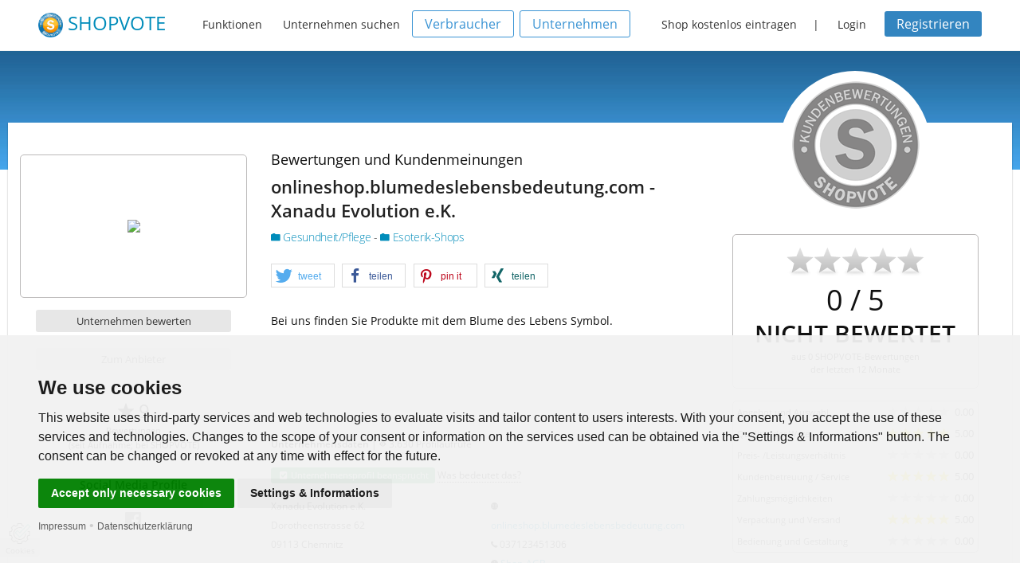

--- FILE ---
content_type: text/css
request_url: https://www.shopvote.de/css/fonts.css
body_size: 415
content:
/* lato-300 - latin */@font-face {  font-family: 'Lato';  font-style: normal;  font-weight: 300;  src: url('../fonts/lato-v16-latin-300.eot'); /* IE9 Compat Modes */  src: local('Lato Light'), local('Lato-Light'),       url('../fonts/lato-v16-latin-300.eot?#iefix') format('embedded-opentype'), /* IE6-IE8 */       url('../fonts/lato-v16-latin-300.woff2') format('woff2'), /* Super Modern Browsers */       url('../fonts/lato-v16-latin-300.woff') format('woff'), /* Modern Browsers */       url('../fonts/lato-v16-latin-300.ttf') format('truetype'), /* Safari, Android, iOS */       url('../fonts/lato-v16-latin-300.svg#Lato') format('svg'); /* Legacy iOS */}/* lato-regular - latin */@font-face {  font-family: 'Lato';  font-style: normal;  font-weight: 400;  src: url('../fonts/lato-v16-latin-regular.eot'); /* IE9 Compat Modes */  src: local('Lato Regular'), local('Lato-Regular'),       url('../fonts/lato-v16-latin-regular.eot?#iefix') format('embedded-opentype'), /* IE6-IE8 */       url('../fonts/lato-v16-latin-regular.woff2') format('woff2'), /* Super Modern Browsers */       url('../fonts/lato-v16-latin-regular.woff') format('woff'), /* Modern Browsers */       url('../fonts/lato-v16-latin-regular.ttf') format('truetype'), /* Safari, Android, iOS */       url('../fonts/lato-v16-latin-regular.svg#Lato') format('svg'); /* Legacy iOS */}/* lato-700 - latin */@font-face {  font-family: 'Lato';  font-style: normal;  font-weight: 700;  src: url('../fonts/lato-v16-latin-700.eot'); /* IE9 Compat Modes */  src: local('Lato Bold'), local('Lato-Bold'),       url('../fonts/lato-v16-latin-700.eot?#iefix') format('embedded-opentype'), /* IE6-IE8 */       url('../fonts/lato-v16-latin-700.woff2') format('woff2'), /* Super Modern Browsers */       url('../fonts/lato-v16-latin-700.woff') format('woff'), /* Modern Browsers */       url('../fonts/lato-v16-latin-700.ttf') format('truetype'), /* Safari, Android, iOS */       url('../fonts/lato-v16-latin-700.svg#Lato') format('svg'); /* Legacy iOS */}/* open-sans-300 - latin */@font-face {  font-family: 'Open Sans';  font-style: normal;  font-weight: 300;  src: url('../fonts/open-sans-v17-latin-300.eot'); /* IE9 Compat Modes */  src: local('Open Sans Light'), local('OpenSans-Light'),       url('../fonts/open-sans-v17-latin-300.eot?#iefix') format('embedded-opentype'), /* IE6-IE8 */       url('../fonts/open-sans-v17-latin-300.woff2') format('woff2'), /* Super Modern Browsers */       url('../fonts/open-sans-v17-latin-300.woff') format('woff'), /* Modern Browsers */       url('../fonts/open-sans-v17-latin-300.ttf') format('truetype'), /* Safari, Android, iOS */       url('../fonts/open-sans-v17-latin-300.svg#OpenSans') format('svg'); /* Legacy iOS */}/* open-sans-regular - latin */@font-face {  font-family: 'Open Sans';  font-style: normal;  font-weight: 400;  src: url('../fonts/open-sans-v17-latin-regular.eot'); /* IE9 Compat Modes */  src: local('Open Sans Regular'), local('OpenSans-Regular'),       url('../fonts/open-sans-v17-latin-regular.eot?#iefix') format('embedded-opentype'), /* IE6-IE8 */       url('../fonts/open-sans-v17-latin-regular.woff2') format('woff2'), /* Super Modern Browsers */       url('../fonts/open-sans-v17-latin-regular.woff') format('woff'), /* Modern Browsers */       url('../fonts/open-sans-v17-latin-regular.ttf') format('truetype'), /* Safari, Android, iOS */       url('../fonts/open-sans-v17-latin-regular.svg#OpenSans') format('svg'); /* Legacy iOS */}/* open-sans-600 - latin */@font-face {  font-family: 'Open Sans';  font-style: normal;  font-weight: 600;  src: url('../fonts/open-sans-v17-latin-600.eot'); /* IE9 Compat Modes */  src: local('Open Sans SemiBold'), local('OpenSans-SemiBold'),       url('../fonts/open-sans-v17-latin-600.eot?#iefix') format('embedded-opentype'), /* IE6-IE8 */       url('../fonts/open-sans-v17-latin-600.woff2') format('woff2'), /* Super Modern Browsers */       url('../fonts/open-sans-v17-latin-600.woff') format('woff'), /* Modern Browsers */       url('../fonts/open-sans-v17-latin-600.ttf') format('truetype'), /* Safari, Android, iOS */       url('../fonts/open-sans-v17-latin-600.svg#OpenSans') format('svg'); /* Legacy iOS */}